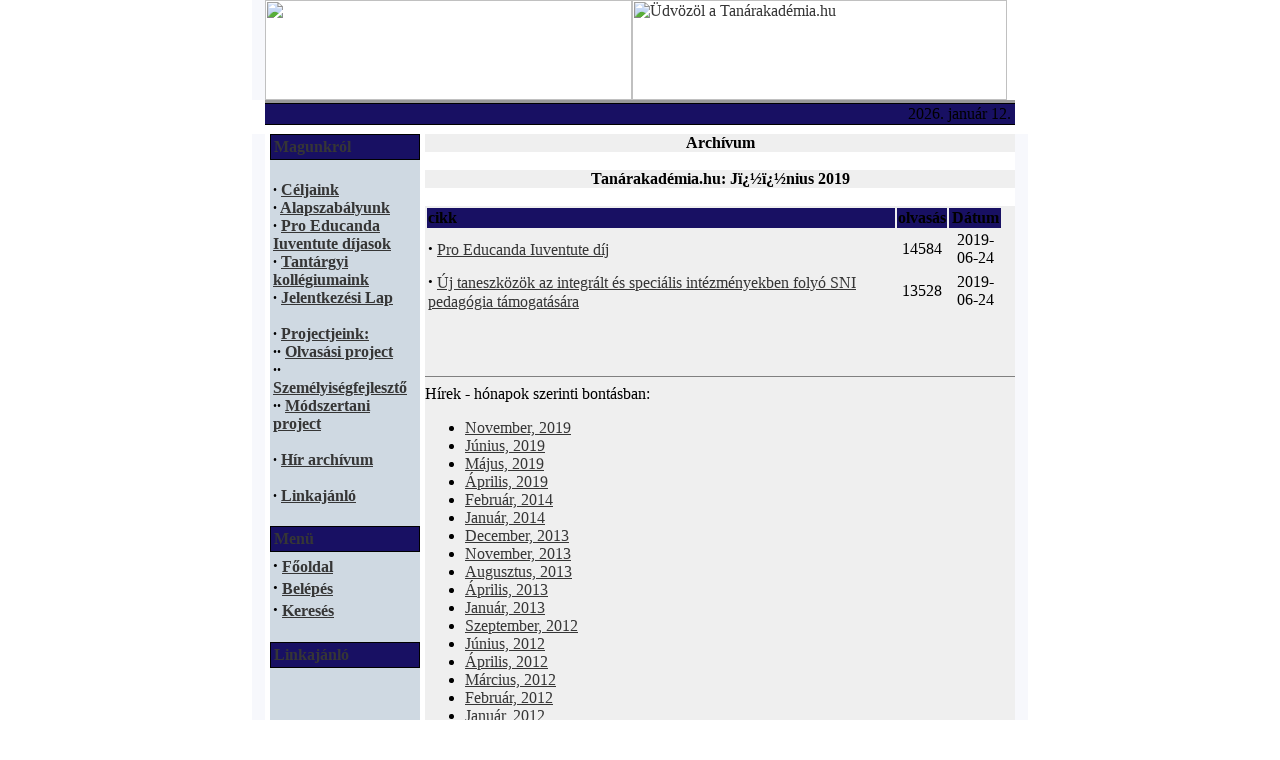

--- FILE ---
content_type: text/html
request_url: https://tanarakademia.hu/modules.php?name=Stories_Archive&sa=show_month&year=2019&month=06&month_l=J%EF%BF%BD%EF%BF%BDnius
body_size: 22039
content:
<!DOCTYPE HTML PUBLIC "-//W3C//DTD HTML 4.01 Transitional//EN">
<html>
<head>
<title>Tan&aacute;rakad&eacute;mia.hu </title>
<META HTTP-EQUIV="Content-Type" CONTENT="text/html; charset=ISO-8859-2">
<META HTTP-EQUIV="EXPIRES" CONTENT="0">
<META NAME="RESOURCE-TYPE" CONTENT="DOCUMENT">
<META NAME="DISTRIBUTION" CONTENT="GLOBAL">
<META NAME="AUTHOR" CONTENT="Tan&aacute;rakad&eacute;mia.hu">
<META NAME="COPYRIGHT" CONTENT="Copyright (c) by Tan&aacute;rakad&eacute;mia.hu">
<META NAME="KEYWORDS" CONTENT="News, news, New, new, Technology, technology, Headlines, headlines, Nuke, nuke, PHP-Nuke, phpnuke, php-nuke, Geek, geek, Geeks, geeks, Hacker, hacker, Hackers, hackers, Linux, linux, Windows, windows, Software, software, Download, download, Downloads, downloads, Free, FREE, free, Community, community, MP3, mp3, Forum, forum, Forums, forums, Bulletin, bulletin, Board, board, Boards, boards, PHP, php, Survey, survey, Kernel, kernel, Comment, comment, Comments, comments, Portal, portal, ODP, odp, Open, open, Open Source, OpenSource, Opensource, opensource, open source, Free Software, FreeSoftware, Freesoftware, free software, GNU, gnu, GPL, gpl, License, license, Unix, UNIX, *nix, unix, MySQL, mysql, SQL, sql, Database, DataBase, Blogs, blogs, Blog, blog, database, Mandrake, mandrake, Red Hat, RedHat, red hat, Slackware, slackware, SUSE, SuSE, suse, Debian, debian, Gnome, GNOME, gnome, Kde, KDE, kde, Enlightenment, enlightenment, Interactive, interactive, Programming, programming, Extreme, extreme, Game, game, Games, games, Web Site, web site, Weblog, WebLog, weblog, Guru, GURU, guru, Oracle, oracle, db2, DB2, odbc, ODBC, plugin, plugins, Plugin, Plugins">
<META NAME="DESCRIPTION" CONTENT="&Eacute;rt&eacute;kfelt&aacute;r&aacute;s &eacute;s &eacute;rt&eacute;kk&ouml;zvet&iacute;t&eacute;s!">
<META NAME="ROBOTS" CONTENT="INDEX, FOLLOW">
<META NAME="REVISIT-AFTER" CONTENT="1 DAYS">
<META NAME="RATING" CONTENT="GENERAL">
<META NAME="GENERATOR" CONTENT="PHP-Nuke Copyright (c) 2005 by Francisco Burzi. This is free software, and you may redistribute it under the GPL (http://phpnuke.org/files/gpl.txt). PHP-Nuke comes with absolutely no warranty, for details, see the license (http://phpnuke.org/files/gpl.txt).">
<!-- tinyMCE -->
		<script language="javascript" type="text/javascript" src="includes/tiny_mce/tiny_mce.js"></script>
		<script language="javascript" type="text/javascript">
	   	tinyMCE.init({
      		mode : "textareas",
			theme : "default",
			language : "",
			editor_css : "themes/Karate/style/editor.css",
			force_p_newlines: "false",
			force_br_newlines: "true"
	   	});
		</script>
		<!-- /tinyMCE --><link rel="alternate" type="application/rss+xml" title="RSS" href="backend.php">
<LINK REL="StyleSheet" HREF="themes/Karate/style/style.css" TYPE="text/css">





</head>

<body background="themes/Karate/images/bg.gif" bgcolor="#ffffff" text="#000000" link="#363636" vlink="#363636" alink="#d5ae83" topmargin="0" leftmargin="0" marginheight="0" marginwidth="0">
<center><table cellpadding="0" cellspacing="0" width="776" border="0" bgcolor="#FFFFFF">
<tr>
<td width="13" background="themes/Karate/images/shadow_left.gif" bgcolor="#F7F8FC"><img src="themes/Karate/images/blank.gif" width="13" height="1"></td>
<td width="750">
<center><table cellpadding="0" cellspacing="0" width="750" border="0" bgcolor="#FFFFFF">
<tr>
<td width="750" height="100"><img src="themes/Karate/images/title_2019_1.gif" width="367" height="100"><a href="index.php"><img src="themes/Karate/images/title_2019_2.gif" alt="Üdvözöl a Tan&aacute;rakad&eacute;mia.hu" width="375" height="100" border="0"></a></td>
</tr>
</table>
<td width="13" background="themes/Karate/images/shadow_right.gif"><img src="themes/Karate/images/blank.gif" width="13" height="1"></td>
</tr></table>
<table cellpadding="0" cellspacing="0" width="750" border="0" bgcolor="#999999">
<tr>
<td width="750" height="3"><img src="themes/Karate/images/bottomhighlight.gif" width="750" height="3"></td>
</tr>
</table>
<table cellpadding="0" cellspacing="0" width="750" border="0" bgcolor="#fefefe">
<tr>
<td bgcolor="#000000" colspan="4"><IMG src="themes/Karate/images/pixel.gif" width="1" height=1 alt="" border="0" hspace="0"></td>
</tr>
<tr valign="middle" bgcolor="#181063">
<td width="15%" nowrap><font class="content" color="#363636">
</font></td>
<td align="center" height="20" width="60%"><font class="content">
&nbsp;
</td>
<td align="right" width="25%"><font class="content-white">
<script type="text/javascript">

<!--   // Array ofmonth Names
var monthNames = new Array( "január","február","március","április","május","június","július","augusztus","szeptember","október","november","december");
var now = new Date();
thisYear = now.getYear();
if(thisYear < 1900) {thisYear += 1900}; // corrections if Y2K display problem
document.write(thisYear + ". " + monthNames[now.getMonth()] + " " + now.getDate() + ". ");
// -->

</script></font></td>
<td>&nbsp;</td>
</tr>
<tr>
<td bgcolor="#000000" colspan="4"><IMG src="themes/Karate/images/pixel.gif" width="1" height="1" alt="" border="0" hspace="0"></td>
</tr>
</table>
<!-- FIN DEL TITULO -->
<table width="750" cellpadding="0" cellspacing="0" border="0" bgcolor="#ffffff">
<tr valign="top">
<td bgcolor="#ffffff"><img src="themes/Karate/images/pixel.gif" width="1" height="3" border="0" alt=""></td>
</tr>
<tr valign="top">
<td bgcolor="#ffffff"><img src="themes/Karate/images/pixel.gif" width="1" height="5" border="0" alt=""></td>
</tr>
</table></center>
</td>
<td width="13" background="themes/Karate/images/shadow_right.gif" bgcolor="#F7F8FC"><img src="themes/Karate/images/blank.gif" width="13" height="1"></td>
</tr>
</table>
<center><table cellpadding="0" cellspacing="0" width="776" border="0" bgcolor="#181063">
<tr>
<td width="13" background="themes/Karate/images/shadow_left.gif" bgcolor="#F7F8FC"><img src="themes/Karate/images/blank.gif" width="13" height="1"></td>
<td width="750">
<table width="750" cellpadding="0" cellspacing="0" border="0" bgcolor="#ffffff"><tr valign="top">
<td><img src="themes/Karate/images/pixel.gif" width="5" height="1" border="0" alt=""></td><td bgcolor="#CFD9E2" width="150" valign="top">
<table border="0" cellpadding="1" cellspacing="0" bgcolor="#000000" width="150"><tr><td>
<table border="0" cellpadding="3" cellspacing="0" bgcolor="#181063" width="100%"><tr><td align=left>
<font class="content-white" color="#363636"><b>Magunkról</b></font>
</td></tr></table></td></tr></table>
<table border="0" cellpadding="3" cellspacing="0" width="150">
<tr valign="top"><td>
<b><br />
<strong>&middot;</strong>  <a href="modules.php?name=News&file=article&sid=13">Céljaink </a> <br />
<strong>&middot;</strong> 
<a href="modules.php?name=News&file=article&sid=14">Alapszabályunk </a> <br />
<strong>&middot;</strong>  <a href="modules.php?name=News&file=article&sid=15">Pro Educanda Iuventute díjasok</a><br />
<strong>&middot;</strong>  <a href="modules.php?name=News&file=article&sid=16">Tantárgyi kollégiumaink</a><br />
<strong>&middot;</strong>  <a href="letoltes/jelentkezesi_lap.doc">Jelentkezési Lap</a><br />
<br />
<strong>&middot;</strong>  <a href="modules.php?name=News&file=article&sid=44">Projectjeink:</a> <br />
<strong>&middot;</strong><strong>&middot;</strong>  <a href="modules.php?name=News&new_topic=2">Olvasási project</a> <br />
<strong>&middot;</strong><strong>&middot;</strong>  <a href="modules.php?name=News&new_topic=3">Személyiségfejlesztő</a> <br />
<strong>&middot;</strong><strong>&middot;</strong>  <a href="modules.php?name=News&new_topic=1">Módszertani project</a> <br />
<br />

<strong>&middot;</strong>  <a href="modules.php?name=Stories_Archive&sa=show_all">Hír archívum</a> <br />
<br />

<strong>&middot;</strong>  <a href="modules.php?name=News&file=article&sid=72">Linkajánló</a> <br />
</b>
</td></tr></table>
<br>


<table border="0" cellpadding="1" cellspacing="0" bgcolor="#000000" width="150"><tr><td>
<table border="0" cellpadding="3" cellspacing="0" bgcolor="#181063" width="100%"><tr><td align=left>
<font class="content-white" color="#363636"><b>Menü</b></font>
</td></tr></table></td></tr></table>
<table border="0" cellpadding="3" cellspacing="0" width="150">
<tr valign="top"><td>
<b><strong><big>&middot;</big></strong>&nbsp;<a href="index.php">Főoldal</a><br>
<strong><big>&middot;</big></strong>&nbsp;<a href="modules.php?name=Your_Account">Belépés</a><br>
<strong><big>&middot;</big></strong>&nbsp;<a href="modules.php?name=Search">Keresés</a><br>
</b>
</td></tr></table>
<br>




<table border="0" cellpadding="1" cellspacing="0" bgcolor="#000000" width="150"><tr><td>
<table border="0" cellpadding="3" cellspacing="0" bgcolor="#181063" width="100%"><tr><td align=left>
<font class="content-white" color="#363636"><b>Linkajánló</b></font>
</td></tr></table></td></tr></table>
<table border="0" cellpadding="3" cellspacing="0" width="150">
<tr valign="top"><td>
<b><P ALIGN=center><IFRAME SRC="http://tanarakademia.hu/blocks/linkajanlo.php" width="100%" HEIGHT=305 FRAMEBORDER=0 SCROLLING=no></IFRAME></P></b>
</td></tr></table>
<br>


<table border="0" cellpadding="1" cellspacing="0" bgcolor="#000000" width="150"><tr><td>
<table border="0" cellpadding="3" cellspacing="0" bgcolor="#181063" width="100%"><tr><td align=left>
<font class="content-white" color="#363636"><b>English Version</b></font>
</td></tr></table></td></tr></table>
<table border="0" cellpadding="3" cellspacing="0" width="150">
<tr valign="top"><td>
<b><br />
<div align="center"><a href="modules.php?name=News&file=article&sid=31"><img border="0" src="images/topics/angolzaszlo.gif" /></a><br />
</div></b>
</td></tr></table>
<br>


<table border="0" cellpadding="1" cellspacing="0" bgcolor="#000000" width="150"><tr><td>
<table border="0" cellpadding="3" cellspacing="0" bgcolor="#181063" width="100%"><tr><td align=left>
<font class="content-white" color="#363636"><b>Támogatóink</b></font>
</td></tr></table></td></tr></table>
<table border="0" cellpadding="3" cellspacing="0" width="150">
<tr valign="top"><td>
<b><br />
<div align="center"><a href="http://www.ntk.hu/" target="_blank"><img border="0" src="kepek/tamogatoink/ntkcompany_logo.jpg" /></a><br />
</div>
<br />
<div align="center"><a href="http://www.anyanyelv-pedagogia.hu" target="_blank"><img border="0" width="133" src="kepek/AnyanyelvP-logo.jpg" /></a><br />
</div>
<br />
<div align="center"><a href="http://www.folyoirat.tortenelemtanitas.hu/" target="_blank"><img border="0" src="kepek/tamogatoink/tortenelemtanitas_folyoirat_kicsi.jpg" /></a><br />
</div>
<br />
<div align="center"><a href="http://www.tortenelemtanitas.hu/" target="_blank"><img border="0" src="kepek/tamogatoink/tortenelemtanitas_portal_kicsi.jpg" /></a><br />
</div><br />

<div align="center"><a href="http://www.tanmonitor.hu" target="_blank"><img border="0" src="kepek/tamogatoink/Tanmonitor-banner.jpg" /></a><br />
</div>
</b>
</td></tr></table>
<br>


</td><td><img src="themes/Karate/images/pixel.gif" width="5" height="1" border="0" alt=""></td><td width="100%">
<table width="100%" border="0" cellspacing="0" cellpadding="0" bgcolor="#181063"><tr><td>
<table width="100%" border="0" cellspacing="0" cellpadding="0" bgcolor="#efefef"><tr><td>
<center><font class="title"><b>Archívum</b></font></center></td></tr></table></td></tr></table>
<br><table width="100%" border="0" cellspacing="0" cellpadding="0" bgcolor="#181063"><tr><td>
<table width="100%" border="0" cellspacing="0" cellpadding="0" bgcolor="#efefef"><tr><td>
<center><font class="title"><b>Tan&aacute;rakad&eacute;mia.hu: J&iuml;&iquest;&frac12;&iuml;&iquest;&frac12;nius 2019</b></font></center></td></tr></table></td></tr></table>
<br><table width="100%" border="0" cellspacing="0" cellpadding="0" bgcolor="#181063"><tr><td>
<table width="100%" border="0" cellspacing="0" cellpadding="0" bgcolor="#efefef"><tr><td>
<table border="0" width="98%"><tr><td bgcolor="#181063" align="left"><b>cikk</b></td><td bgcolor="#181063" align="center"><b>olvasás</b></td><td bgcolor="#181063" align="center"><b>Dátum</b></td></tr><tr><td bgcolor="#efefef" align="left"><strong><big><b>&middot;</b></big></strong> <a href="modules.php?name=News&amp;file=article&amp;sid=129">Pro Educanda Iuventute díj </a></td><td bgcolor="#efefef" align="center">14584</td><td bgcolor="#efefef" align="center">2019-06-24</td></tr><tr><td bgcolor="#efefef" align="left"><strong><big><b>&middot;</b></big></strong> <a href="modules.php?name=News&amp;file=article&amp;sid=127">Új taneszközök az integrált és speciális intézményekben folyó SNI pedagógia támogatására</a></td><td bgcolor="#efefef" align="center">13528</td><td bgcolor="#efefef" align="center">2019-06-24</td></tr></table><br><br><br><hr size="1" noshade><font class="content">Hírek - hónapok szerinti bontásban:</font><br><ul><li><a href="modules.php?name=Stories_Archive&amp;sa=show_month&amp;year=2019&amp;month=11&amp;month_l=November">November, 2019</a><li><a href="modules.php?name=Stories_Archive&amp;sa=show_month&amp;year=2019&amp;month=06&amp;month_l=Június">Június, 2019</a><li><a href="modules.php?name=Stories_Archive&amp;sa=show_month&amp;year=2019&amp;month=05&amp;month_l=Május">Május, 2019</a><li><a href="modules.php?name=Stories_Archive&amp;sa=show_month&amp;year=2019&amp;month=04&amp;month_l=Április">Április, 2019</a><li><a href="modules.php?name=Stories_Archive&amp;sa=show_month&amp;year=2014&amp;month=02&amp;month_l=Február">Február, 2014</a><li><a href="modules.php?name=Stories_Archive&amp;sa=show_month&amp;year=2014&amp;month=01&amp;month_l=Január">Január, 2014</a><li><a href="modules.php?name=Stories_Archive&amp;sa=show_month&amp;year=2013&amp;month=12&amp;month_l=December">December, 2013</a><li><a href="modules.php?name=Stories_Archive&amp;sa=show_month&amp;year=2013&amp;month=11&amp;month_l=November">November, 2013</a><li><a href="modules.php?name=Stories_Archive&amp;sa=show_month&amp;year=2013&amp;month=08&amp;month_l=Augusztus">Augusztus, 2013</a><li><a href="modules.php?name=Stories_Archive&amp;sa=show_month&amp;year=2013&amp;month=04&amp;month_l=Április">Április, 2013</a><li><a href="modules.php?name=Stories_Archive&amp;sa=show_month&amp;year=2013&amp;month=01&amp;month_l=Január">Január, 2013</a><li><a href="modules.php?name=Stories_Archive&amp;sa=show_month&amp;year=2012&amp;month=09&amp;month_l=Szeptember">Szeptember, 2012</a><li><a href="modules.php?name=Stories_Archive&amp;sa=show_month&amp;year=2012&amp;month=06&amp;month_l=Június">Június, 2012</a><li><a href="modules.php?name=Stories_Archive&amp;sa=show_month&amp;year=2012&amp;month=04&amp;month_l=Április">Április, 2012</a><li><a href="modules.php?name=Stories_Archive&amp;sa=show_month&amp;year=2012&amp;month=03&amp;month_l=Március">Március, 2012</a><li><a href="modules.php?name=Stories_Archive&amp;sa=show_month&amp;year=2012&amp;month=02&amp;month_l=Február">Február, 2012</a><li><a href="modules.php?name=Stories_Archive&amp;sa=show_month&amp;year=2012&amp;month=01&amp;month_l=Január">Január, 2012</a><li><a href="modules.php?name=Stories_Archive&amp;sa=show_month&amp;year=2011&amp;month=11&amp;month_l=November">November, 2011</a><li><a href="modules.php?name=Stories_Archive&amp;sa=show_month&amp;year=2011&amp;month=10&amp;month_l=Október">Október, 2011</a><li><a href="modules.php?name=Stories_Archive&amp;sa=show_month&amp;year=2011&amp;month=08&amp;month_l=Augusztus">Augusztus, 2011</a><li><a href="modules.php?name=Stories_Archive&amp;sa=show_month&amp;year=2011&amp;month=06&amp;month_l=Június">Június, 2011</a><li><a href="modules.php?name=Stories_Archive&amp;sa=show_month&amp;year=2011&amp;month=03&amp;month_l=Március">Március, 2011</a><li><a href="modules.php?name=Stories_Archive&amp;sa=show_month&amp;year=2010&amp;month=12&amp;month_l=December">December, 2010</a><li><a href="modules.php?name=Stories_Archive&amp;sa=show_month&amp;year=2010&amp;month=11&amp;month_l=November">November, 2010</a><li><a href="modules.php?name=Stories_Archive&amp;sa=show_month&amp;year=2010&amp;month=10&amp;month_l=Október">Október, 2010</a><li><a href="modules.php?name=Stories_Archive&amp;sa=show_month&amp;year=2010&amp;month=08&amp;month_l=Augusztus">Augusztus, 2010</a><li><a href="modules.php?name=Stories_Archive&amp;sa=show_month&amp;year=2010&amp;month=03&amp;month_l=Március">Március, 2010</a><li><a href="modules.php?name=Stories_Archive&amp;sa=show_month&amp;year=2010&amp;month=02&amp;month_l=Február">Február, 2010</a><li><a href="modules.php?name=Stories_Archive&amp;sa=show_month&amp;year=2010&amp;month=01&amp;month_l=Január">Január, 2010</a><li><a href="modules.php?name=Stories_Archive&amp;sa=show_month&amp;year=2009&amp;month=12&amp;month_l=December">December, 2009</a><li><a href="modules.php?name=Stories_Archive&amp;sa=show_month&amp;year=2009&amp;month=11&amp;month_l=November">November, 2009</a><li><a href="modules.php?name=Stories_Archive&amp;sa=show_month&amp;year=2009&amp;month=10&amp;month_l=Október">Október, 2009</a><li><a href="modules.php?name=Stories_Archive&amp;sa=show_month&amp;year=2009&amp;month=05&amp;month_l=Május">Május, 2009</a><li><a href="modules.php?name=Stories_Archive&amp;sa=show_month&amp;year=2009&amp;month=03&amp;month_l=Március">Március, 2009</a><li><a href="modules.php?name=Stories_Archive&amp;sa=show_month&amp;year=2009&amp;month=02&amp;month_l=Február">Február, 2009</a><li><a href="modules.php?name=Stories_Archive&amp;sa=show_month&amp;year=2008&amp;month=11&amp;month_l=November">November, 2008</a><li><a href="modules.php?name=Stories_Archive&amp;sa=show_month&amp;year=2008&amp;month=09&amp;month_l=Szeptember">Szeptember, 2008</a><li><a href="modules.php?name=Stories_Archive&amp;sa=show_month&amp;year=2008&amp;month=05&amp;month_l=Május">Május, 2008</a><li><a href="modules.php?name=Stories_Archive&amp;sa=show_month&amp;year=2008&amp;month=03&amp;month_l=Március">Március, 2008</a><li><a href="modules.php?name=Stories_Archive&amp;sa=show_month&amp;year=2007&amp;month=12&amp;month_l=December">December, 2007</a><li><a href="modules.php?name=Stories_Archive&amp;sa=show_month&amp;year=2007&amp;month=11&amp;month_l=November">November, 2007</a><li><a href="modules.php?name=Stories_Archive&amp;sa=show_month&amp;year=2007&amp;month=10&amp;month_l=Október">Október, 2007</a><li><a href="modules.php?name=Stories_Archive&amp;sa=show_month&amp;year=2007&amp;month=08&amp;month_l=Augusztus">Augusztus, 2007</a><li><a href="modules.php?name=Stories_Archive&amp;sa=show_month&amp;year=2007&amp;month=07&amp;month_l=Július">Július, 2007</a><li><a href="modules.php?name=Stories_Archive&amp;sa=show_month&amp;year=2007&amp;month=06&amp;month_l=Június">Június, 2007</a><li><a href="modules.php?name=Stories_Archive&amp;sa=show_month&amp;year=2007&amp;month=05&amp;month_l=Május">Május, 2007</a><li><a href="modules.php?name=Stories_Archive&amp;sa=show_month&amp;year=2007&amp;month=03&amp;month_l=Március">Március, 2007</a><li><a href="modules.php?name=Stories_Archive&amp;sa=show_month&amp;year=2007&amp;month=02&amp;month_l=Február">Február, 2007</a><li><a href="modules.php?name=Stories_Archive&amp;sa=show_month&amp;year=2007&amp;month=01&amp;month_l=Január">Január, 2007</a><li><a href="modules.php?name=Stories_Archive&amp;sa=show_month&amp;year=2006&amp;month=12&amp;month_l=December">December, 2006</a><li><a href="modules.php?name=Stories_Archive&amp;sa=show_month&amp;year=2006&amp;month=11&amp;month_l=November">November, 2006</a><li><a href="modules.php?name=Stories_Archive&amp;sa=show_month&amp;year=2006&amp;month=09&amp;month_l=Szeptember">Szeptember, 2006</a><li><a href="modules.php?name=Stories_Archive&amp;sa=show_month&amp;year=2006&amp;month=08&amp;month_l=Augusztus">Augusztus, 2006</a><li><a href="modules.php?name=Stories_Archive&amp;sa=show_month&amp;year=2006&amp;month=06&amp;month_l=Június">Június, 2006</a><li><a href="modules.php?name=Stories_Archive&amp;sa=show_month&amp;year=2006&amp;month=05&amp;month_l=Május">Május, 2006</a><li><a href="modules.php?name=Stories_Archive&amp;sa=show_month&amp;year=2006&amp;month=04&amp;month_l=Április">Április, 2006</a><li><a href="modules.php?name=Stories_Archive&amp;sa=show_month&amp;year=2006&amp;month=03&amp;month_l=Március">Március, 2006</a></ul><br><br><center><form action="modules.php?name=Search" method="post"><input type="text" name="query" size="30">&nbsp;<input type="submit" value="Keresés"></form>[ <a href="modules.php?name=Stories_Archive&amp;sa=show_all">Minden cikk</a> ]</center></td></tr></table></td></tr></table>
</td>
</tr></table>
<table bgcolor="#999999" width="750" cellpadding="0" cellspacing="0" border="0">
<tr>
<td width="750" height="5" bgcolor="#ffffff"><img src="themes/Karate/images/blank.gif" width="750" height="5" border="0" alt=""></td>
</tr>
<tr>
<td width="750" height="5"><img src="themes/Karate/images/bottombar.gif" width="750" height="5" border="0" alt=""></td>
</tr>
<tr>
<td width="100%"><img src="themes/Karate/images/pixel.gif" width="1" height="1" border="0" alt=""></td>
</tr>
</table>
<br>
<table width="750" cellpadding="0" cellspacing="0" border="0">
<tr align="center">
<td width="100%" colspan="3">
<font class="footmsg">
<div align="center"><a href="modules.php?name=Stories_Archive&sa=show_all">
<img border="0" src="images/Archivum-also-link.jpg" /></a><br /></div><br>
<a href="ultramode.txt"><br />
</a><br>
 </td>
</tr>
</table>
<table bgcolor="#999999" width="750" cellpadding="0" cellspacing="0" border="0">
<tr>
<td width="750" height="4"><img src="themes/Karate/images/bottom.gif" width="750" height="4" border="0" alt=""></td>
</tr>
</table>
</td>
<td width="13" background="themes/Karate/images/shadow_right.gif" bgcolor="#F7F8FC"><img src="themes/Karate/images/blank.gif" width="13" height="100"></td>
</tr>
</table>
<table bgcolor="#000000" width="776" height="9" cellpadding="0" cellspacing="0" border="0">
<tr>
<td width="776" height="9" bgcolor="#F7F8FC"><img src="themes/Karate/images/shadow_bottom.gif" width="776" height="9"></td>
</tr>
</table>
</body>
</html>